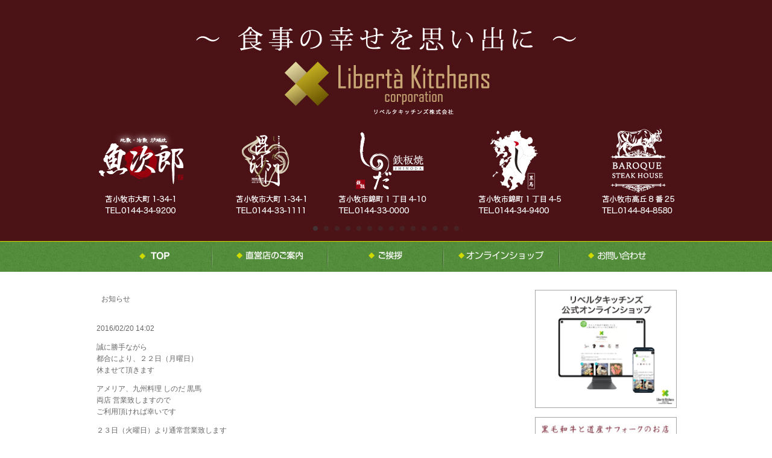

--- FILE ---
content_type: text/html; charset=UTF-8
request_url: https://liberta-kitchens.net/%E3%81%8A%E7%9F%A5%E3%82%89%E3%81%9B-6/
body_size: 12529
content:
<!DOCTYPE html>
<!--[if IE 8]><html class="ie8" lang="ja"><![endif]-->
<!--[if IE 9]><html class="ie9" lang="ja"><![endif]-->
<!--[if !(IE 6) | !(IE 7) | !(IE 8)  ]><!-->
<html dir="ltr" lang="ja">
<!--<![endif]-->

<head>
    <meta charset="UTF-8" />
    <meta http-equiv="X-UA-Compatible" content="IE=edge,chrome=1" />
    <meta http-equiv="Content-Type" content="text/html; charset=UTF-8" />
    <title>
        リベルタキッチンズ株式会社 | 苫小牧 『鉄板焼しのだ』、九州料理 しのだ『黒馬』、九州料理 『とり猿』、地魚・活魚・炉端焼『魚次郎』         &#8211; お知らせ    </title>
    <meta name="description"
        content="苫小牧 『鉄板焼しのだ』、九州料理 しのだ『黒馬』、黒毛和牛と道産サフォーク「毘沙門」、地魚・活魚・炉端焼『魚次郎』の経営、プロデュース、コンサルティングを行っているリベルタキッチンズのサイトです。">
    <meta name="keywords"
        content="苫小牧,飲食店,グルメ,食事,ご飯,ランチ,居酒屋,宴会,飲み放題,掘りごたつ,貸切,鉄板焼き,黒毛和牛,ステーキ ,九州料理,地鶏,モツ鍋,水炊き,地魚,活魚,炉端焼き,リベルタ,リベルタキッチンズ,鉄板焼しのだ,九州料理 しのだ黒馬 別邸,とり猿,魚次郎">
            <link rel="shortcut icon" href="https://liberta-kitchens.net/wp2021/wp-content/uploads/2015/12/fav.jpg" />
                <meta name="viewport" content="width=device-width,user-scalable=no, initial-scale=1, minimum-scale=1,maximum-scale=1" />

    <meta name='robots' content='max-image-preview:large' />
	<style>img:is([sizes="auto" i], [sizes^="auto," i]) { contain-intrinsic-size: 3000px 1500px }</style>
	<link rel='dns-prefetch' href='//ajax.googleapis.com' />
<link rel='dns-prefetch' href='//cdnjs.cloudflare.com' />
<script type="text/javascript">
/* <![CDATA[ */
window._wpemojiSettings = {"baseUrl":"https:\/\/s.w.org\/images\/core\/emoji\/16.0.1\/72x72\/","ext":".png","svgUrl":"https:\/\/s.w.org\/images\/core\/emoji\/16.0.1\/svg\/","svgExt":".svg","source":{"concatemoji":"https:\/\/liberta-kitchens.net\/wp2021\/wp-includes\/js\/wp-emoji-release.min.js?ver=6.8.3"}};
/*! This file is auto-generated */
!function(s,n){var o,i,e;function c(e){try{var t={supportTests:e,timestamp:(new Date).valueOf()};sessionStorage.setItem(o,JSON.stringify(t))}catch(e){}}function p(e,t,n){e.clearRect(0,0,e.canvas.width,e.canvas.height),e.fillText(t,0,0);var t=new Uint32Array(e.getImageData(0,0,e.canvas.width,e.canvas.height).data),a=(e.clearRect(0,0,e.canvas.width,e.canvas.height),e.fillText(n,0,0),new Uint32Array(e.getImageData(0,0,e.canvas.width,e.canvas.height).data));return t.every(function(e,t){return e===a[t]})}function u(e,t){e.clearRect(0,0,e.canvas.width,e.canvas.height),e.fillText(t,0,0);for(var n=e.getImageData(16,16,1,1),a=0;a<n.data.length;a++)if(0!==n.data[a])return!1;return!0}function f(e,t,n,a){switch(t){case"flag":return n(e,"\ud83c\udff3\ufe0f\u200d\u26a7\ufe0f","\ud83c\udff3\ufe0f\u200b\u26a7\ufe0f")?!1:!n(e,"\ud83c\udde8\ud83c\uddf6","\ud83c\udde8\u200b\ud83c\uddf6")&&!n(e,"\ud83c\udff4\udb40\udc67\udb40\udc62\udb40\udc65\udb40\udc6e\udb40\udc67\udb40\udc7f","\ud83c\udff4\u200b\udb40\udc67\u200b\udb40\udc62\u200b\udb40\udc65\u200b\udb40\udc6e\u200b\udb40\udc67\u200b\udb40\udc7f");case"emoji":return!a(e,"\ud83e\udedf")}return!1}function g(e,t,n,a){var r="undefined"!=typeof WorkerGlobalScope&&self instanceof WorkerGlobalScope?new OffscreenCanvas(300,150):s.createElement("canvas"),o=r.getContext("2d",{willReadFrequently:!0}),i=(o.textBaseline="top",o.font="600 32px Arial",{});return e.forEach(function(e){i[e]=t(o,e,n,a)}),i}function t(e){var t=s.createElement("script");t.src=e,t.defer=!0,s.head.appendChild(t)}"undefined"!=typeof Promise&&(o="wpEmojiSettingsSupports",i=["flag","emoji"],n.supports={everything:!0,everythingExceptFlag:!0},e=new Promise(function(e){s.addEventListener("DOMContentLoaded",e,{once:!0})}),new Promise(function(t){var n=function(){try{var e=JSON.parse(sessionStorage.getItem(o));if("object"==typeof e&&"number"==typeof e.timestamp&&(new Date).valueOf()<e.timestamp+604800&&"object"==typeof e.supportTests)return e.supportTests}catch(e){}return null}();if(!n){if("undefined"!=typeof Worker&&"undefined"!=typeof OffscreenCanvas&&"undefined"!=typeof URL&&URL.createObjectURL&&"undefined"!=typeof Blob)try{var e="postMessage("+g.toString()+"("+[JSON.stringify(i),f.toString(),p.toString(),u.toString()].join(",")+"));",a=new Blob([e],{type:"text/javascript"}),r=new Worker(URL.createObjectURL(a),{name:"wpTestEmojiSupports"});return void(r.onmessage=function(e){c(n=e.data),r.terminate(),t(n)})}catch(e){}c(n=g(i,f,p,u))}t(n)}).then(function(e){for(var t in e)n.supports[t]=e[t],n.supports.everything=n.supports.everything&&n.supports[t],"flag"!==t&&(n.supports.everythingExceptFlag=n.supports.everythingExceptFlag&&n.supports[t]);n.supports.everythingExceptFlag=n.supports.everythingExceptFlag&&!n.supports.flag,n.DOMReady=!1,n.readyCallback=function(){n.DOMReady=!0}}).then(function(){return e}).then(function(){var e;n.supports.everything||(n.readyCallback(),(e=n.source||{}).concatemoji?t(e.concatemoji):e.wpemoji&&e.twemoji&&(t(e.twemoji),t(e.wpemoji)))}))}((window,document),window._wpemojiSettings);
/* ]]> */
</script>
	<style type="text/css">
	.wp-pagenavi{float:left !important; }
	</style>
  <link rel='stylesheet' id='sbi_styles-css' href='https://liberta-kitchens.net/wp2021/wp-content/plugins/instagram-feed/css/sbi-styles.min.css?ver=6.10.0' type='text/css' media='all' />
<style id='wp-emoji-styles-inline-css' type='text/css'>

	img.wp-smiley, img.emoji {
		display: inline !important;
		border: none !important;
		box-shadow: none !important;
		height: 1em !important;
		width: 1em !important;
		margin: 0 0.07em !important;
		vertical-align: -0.1em !important;
		background: none !important;
		padding: 0 !important;
	}
</style>
<link rel='stylesheet' id='wp-block-library-css' href='https://liberta-kitchens.net/wp2021/wp-includes/css/dist/block-library/style.min.css?ver=6.8.3' type='text/css' media='all' />
<style id='classic-theme-styles-inline-css' type='text/css'>
/*! This file is auto-generated */
.wp-block-button__link{color:#fff;background-color:#32373c;border-radius:9999px;box-shadow:none;text-decoration:none;padding:calc(.667em + 2px) calc(1.333em + 2px);font-size:1.125em}.wp-block-file__button{background:#32373c;color:#fff;text-decoration:none}
</style>
<style id='global-styles-inline-css' type='text/css'>
:root{--wp--preset--aspect-ratio--square: 1;--wp--preset--aspect-ratio--4-3: 4/3;--wp--preset--aspect-ratio--3-4: 3/4;--wp--preset--aspect-ratio--3-2: 3/2;--wp--preset--aspect-ratio--2-3: 2/3;--wp--preset--aspect-ratio--16-9: 16/9;--wp--preset--aspect-ratio--9-16: 9/16;--wp--preset--color--black: #000000;--wp--preset--color--cyan-bluish-gray: #abb8c3;--wp--preset--color--white: #ffffff;--wp--preset--color--pale-pink: #f78da7;--wp--preset--color--vivid-red: #cf2e2e;--wp--preset--color--luminous-vivid-orange: #ff6900;--wp--preset--color--luminous-vivid-amber: #fcb900;--wp--preset--color--light-green-cyan: #7bdcb5;--wp--preset--color--vivid-green-cyan: #00d084;--wp--preset--color--pale-cyan-blue: #8ed1fc;--wp--preset--color--vivid-cyan-blue: #0693e3;--wp--preset--color--vivid-purple: #9b51e0;--wp--preset--gradient--vivid-cyan-blue-to-vivid-purple: linear-gradient(135deg,rgba(6,147,227,1) 0%,rgb(155,81,224) 100%);--wp--preset--gradient--light-green-cyan-to-vivid-green-cyan: linear-gradient(135deg,rgb(122,220,180) 0%,rgb(0,208,130) 100%);--wp--preset--gradient--luminous-vivid-amber-to-luminous-vivid-orange: linear-gradient(135deg,rgba(252,185,0,1) 0%,rgba(255,105,0,1) 100%);--wp--preset--gradient--luminous-vivid-orange-to-vivid-red: linear-gradient(135deg,rgba(255,105,0,1) 0%,rgb(207,46,46) 100%);--wp--preset--gradient--very-light-gray-to-cyan-bluish-gray: linear-gradient(135deg,rgb(238,238,238) 0%,rgb(169,184,195) 100%);--wp--preset--gradient--cool-to-warm-spectrum: linear-gradient(135deg,rgb(74,234,220) 0%,rgb(151,120,209) 20%,rgb(207,42,186) 40%,rgb(238,44,130) 60%,rgb(251,105,98) 80%,rgb(254,248,76) 100%);--wp--preset--gradient--blush-light-purple: linear-gradient(135deg,rgb(255,206,236) 0%,rgb(152,150,240) 100%);--wp--preset--gradient--blush-bordeaux: linear-gradient(135deg,rgb(254,205,165) 0%,rgb(254,45,45) 50%,rgb(107,0,62) 100%);--wp--preset--gradient--luminous-dusk: linear-gradient(135deg,rgb(255,203,112) 0%,rgb(199,81,192) 50%,rgb(65,88,208) 100%);--wp--preset--gradient--pale-ocean: linear-gradient(135deg,rgb(255,245,203) 0%,rgb(182,227,212) 50%,rgb(51,167,181) 100%);--wp--preset--gradient--electric-grass: linear-gradient(135deg,rgb(202,248,128) 0%,rgb(113,206,126) 100%);--wp--preset--gradient--midnight: linear-gradient(135deg,rgb(2,3,129) 0%,rgb(40,116,252) 100%);--wp--preset--font-size--small: 13px;--wp--preset--font-size--medium: 20px;--wp--preset--font-size--large: 36px;--wp--preset--font-size--x-large: 42px;--wp--preset--spacing--20: 0.44rem;--wp--preset--spacing--30: 0.67rem;--wp--preset--spacing--40: 1rem;--wp--preset--spacing--50: 1.5rem;--wp--preset--spacing--60: 2.25rem;--wp--preset--spacing--70: 3.38rem;--wp--preset--spacing--80: 5.06rem;--wp--preset--shadow--natural: 6px 6px 9px rgba(0, 0, 0, 0.2);--wp--preset--shadow--deep: 12px 12px 50px rgba(0, 0, 0, 0.4);--wp--preset--shadow--sharp: 6px 6px 0px rgba(0, 0, 0, 0.2);--wp--preset--shadow--outlined: 6px 6px 0px -3px rgba(255, 255, 255, 1), 6px 6px rgba(0, 0, 0, 1);--wp--preset--shadow--crisp: 6px 6px 0px rgba(0, 0, 0, 1);}:where(.is-layout-flex){gap: 0.5em;}:where(.is-layout-grid){gap: 0.5em;}body .is-layout-flex{display: flex;}.is-layout-flex{flex-wrap: wrap;align-items: center;}.is-layout-flex > :is(*, div){margin: 0;}body .is-layout-grid{display: grid;}.is-layout-grid > :is(*, div){margin: 0;}:where(.wp-block-columns.is-layout-flex){gap: 2em;}:where(.wp-block-columns.is-layout-grid){gap: 2em;}:where(.wp-block-post-template.is-layout-flex){gap: 1.25em;}:where(.wp-block-post-template.is-layout-grid){gap: 1.25em;}.has-black-color{color: var(--wp--preset--color--black) !important;}.has-cyan-bluish-gray-color{color: var(--wp--preset--color--cyan-bluish-gray) !important;}.has-white-color{color: var(--wp--preset--color--white) !important;}.has-pale-pink-color{color: var(--wp--preset--color--pale-pink) !important;}.has-vivid-red-color{color: var(--wp--preset--color--vivid-red) !important;}.has-luminous-vivid-orange-color{color: var(--wp--preset--color--luminous-vivid-orange) !important;}.has-luminous-vivid-amber-color{color: var(--wp--preset--color--luminous-vivid-amber) !important;}.has-light-green-cyan-color{color: var(--wp--preset--color--light-green-cyan) !important;}.has-vivid-green-cyan-color{color: var(--wp--preset--color--vivid-green-cyan) !important;}.has-pale-cyan-blue-color{color: var(--wp--preset--color--pale-cyan-blue) !important;}.has-vivid-cyan-blue-color{color: var(--wp--preset--color--vivid-cyan-blue) !important;}.has-vivid-purple-color{color: var(--wp--preset--color--vivid-purple) !important;}.has-black-background-color{background-color: var(--wp--preset--color--black) !important;}.has-cyan-bluish-gray-background-color{background-color: var(--wp--preset--color--cyan-bluish-gray) !important;}.has-white-background-color{background-color: var(--wp--preset--color--white) !important;}.has-pale-pink-background-color{background-color: var(--wp--preset--color--pale-pink) !important;}.has-vivid-red-background-color{background-color: var(--wp--preset--color--vivid-red) !important;}.has-luminous-vivid-orange-background-color{background-color: var(--wp--preset--color--luminous-vivid-orange) !important;}.has-luminous-vivid-amber-background-color{background-color: var(--wp--preset--color--luminous-vivid-amber) !important;}.has-light-green-cyan-background-color{background-color: var(--wp--preset--color--light-green-cyan) !important;}.has-vivid-green-cyan-background-color{background-color: var(--wp--preset--color--vivid-green-cyan) !important;}.has-pale-cyan-blue-background-color{background-color: var(--wp--preset--color--pale-cyan-blue) !important;}.has-vivid-cyan-blue-background-color{background-color: var(--wp--preset--color--vivid-cyan-blue) !important;}.has-vivid-purple-background-color{background-color: var(--wp--preset--color--vivid-purple) !important;}.has-black-border-color{border-color: var(--wp--preset--color--black) !important;}.has-cyan-bluish-gray-border-color{border-color: var(--wp--preset--color--cyan-bluish-gray) !important;}.has-white-border-color{border-color: var(--wp--preset--color--white) !important;}.has-pale-pink-border-color{border-color: var(--wp--preset--color--pale-pink) !important;}.has-vivid-red-border-color{border-color: var(--wp--preset--color--vivid-red) !important;}.has-luminous-vivid-orange-border-color{border-color: var(--wp--preset--color--luminous-vivid-orange) !important;}.has-luminous-vivid-amber-border-color{border-color: var(--wp--preset--color--luminous-vivid-amber) !important;}.has-light-green-cyan-border-color{border-color: var(--wp--preset--color--light-green-cyan) !important;}.has-vivid-green-cyan-border-color{border-color: var(--wp--preset--color--vivid-green-cyan) !important;}.has-pale-cyan-blue-border-color{border-color: var(--wp--preset--color--pale-cyan-blue) !important;}.has-vivid-cyan-blue-border-color{border-color: var(--wp--preset--color--vivid-cyan-blue) !important;}.has-vivid-purple-border-color{border-color: var(--wp--preset--color--vivid-purple) !important;}.has-vivid-cyan-blue-to-vivid-purple-gradient-background{background: var(--wp--preset--gradient--vivid-cyan-blue-to-vivid-purple) !important;}.has-light-green-cyan-to-vivid-green-cyan-gradient-background{background: var(--wp--preset--gradient--light-green-cyan-to-vivid-green-cyan) !important;}.has-luminous-vivid-amber-to-luminous-vivid-orange-gradient-background{background: var(--wp--preset--gradient--luminous-vivid-amber-to-luminous-vivid-orange) !important;}.has-luminous-vivid-orange-to-vivid-red-gradient-background{background: var(--wp--preset--gradient--luminous-vivid-orange-to-vivid-red) !important;}.has-very-light-gray-to-cyan-bluish-gray-gradient-background{background: var(--wp--preset--gradient--very-light-gray-to-cyan-bluish-gray) !important;}.has-cool-to-warm-spectrum-gradient-background{background: var(--wp--preset--gradient--cool-to-warm-spectrum) !important;}.has-blush-light-purple-gradient-background{background: var(--wp--preset--gradient--blush-light-purple) !important;}.has-blush-bordeaux-gradient-background{background: var(--wp--preset--gradient--blush-bordeaux) !important;}.has-luminous-dusk-gradient-background{background: var(--wp--preset--gradient--luminous-dusk) !important;}.has-pale-ocean-gradient-background{background: var(--wp--preset--gradient--pale-ocean) !important;}.has-electric-grass-gradient-background{background: var(--wp--preset--gradient--electric-grass) !important;}.has-midnight-gradient-background{background: var(--wp--preset--gradient--midnight) !important;}.has-small-font-size{font-size: var(--wp--preset--font-size--small) !important;}.has-medium-font-size{font-size: var(--wp--preset--font-size--medium) !important;}.has-large-font-size{font-size: var(--wp--preset--font-size--large) !important;}.has-x-large-font-size{font-size: var(--wp--preset--font-size--x-large) !important;}
:where(.wp-block-post-template.is-layout-flex){gap: 1.25em;}:where(.wp-block-post-template.is-layout-grid){gap: 1.25em;}
:where(.wp-block-columns.is-layout-flex){gap: 2em;}:where(.wp-block-columns.is-layout-grid){gap: 2em;}
:root :where(.wp-block-pullquote){font-size: 1.5em;line-height: 1.6;}
</style>
<link rel='stylesheet' id='contact-form-7-css' href='https://liberta-kitchens.net/wp2021/wp-content/plugins/contact-form-7/includes/css/styles.css?ver=6.1.4' type='text/css' media='all' />
<link rel='stylesheet' id='buttons-ui-css' href='https://liberta-kitchens.net/wp2021/wp-content/plugins/i_connect/theme-options/css/buttons.css?ver=6.8.3' type='text/css' media='all' />
<link rel='stylesheet' id='responsive-lightbox-swipebox-css' href='https://liberta-kitchens.net/wp2021/wp-content/plugins/responsive-lightbox/assets/swipebox/swipebox.min.css?ver=1.5.2' type='text/css' media='all' />
<link rel='stylesheet' id='liberta-style-css' href='https://liberta-kitchens.net/wp2021/wp-content/themes/liverta/style.css?ver=6.8.3' type='text/css' media='all' />
<link rel='stylesheet' id='gumby-css' href='https://liberta-kitchens.net/wp2021/wp-content/themes/liverta/gumby.css?ver=6.8.3' type='text/css' media='all' />
<link rel='stylesheet' id='desktop-css' href='https://liberta-kitchens.net/wp2021/wp-content/themes/liverta/desktop.css?ver=6.8.3' type='text/css' media='all' />
<link rel='stylesheet' id='smart-css' href='https://liberta-kitchens.net/wp2021/wp-content/themes/liverta/smart.css?ver=202004211' type='text/css' media='all' />
<link rel='stylesheet' id='flex_slider-css' href='https://liberta-kitchens.net/wp2021/wp-content/themes/liverta/lib/flexslider/css/flexslider.css?ver=6.8.3' type='text/css' media='all' />
<link rel='stylesheet' id='msl-main-css' href='https://liberta-kitchens.net/wp2021/wp-content/plugins/master-slider/public/assets/css/masterslider.main.css?ver=3.11.0' type='text/css' media='all' />
<link rel='stylesheet' id='msl-custom-css' href='https://liberta-kitchens.net/wp2021/wp-content/uploads/master-slider/custom.css?ver=3.7' type='text/css' media='all' />
<link rel='stylesheet' id='jquery-ui-smoothness-css' href='https://liberta-kitchens.net/wp2021/wp-content/plugins/contact-form-7/includes/js/jquery-ui/themes/smoothness/jquery-ui.min.css?ver=1.12.1' type='text/css' media='screen' />
<link rel='stylesheet' id='options-css' href='https://liberta-kitchens.net/wp2021/options.css?build=20260130&#038;ver=6.8.3' type='text/css' media='all' />
<link rel='stylesheet' id='wp-pagenavi-style-css' href='https://liberta-kitchens.net/wp2021/wp-content/plugins/wp-pagenavi-style/css/css3_yellow.css?ver=1.0' type='text/css' media='all' />
<script type="text/javascript" src="https://ajax.googleapis.com/ajax/libs/jquery/1.8.3/jquery.min.js?ver=6.8.3" id="jquery-js"></script>
<script type="text/javascript" src="https://cdnjs.cloudflare.com/ajax/libs/jquery-easing/1.3/jquery.easing.min.js?ver=6.8.3" id="easing-js"></script>
<script type="text/javascript" src="https://liberta-kitchens.net/wp2021/wp-content/themes/liverta/lib/flexslider/js/jquery.flexslider-min.js?ver=6.8.3" id="flexslider-js"></script>
<script type="text/javascript" src="https://liberta-kitchens.net/wp2021/wp-content/themes/liverta/js/jquery.tab.js?ver=6.8.3" id="tab-js"></script>
<script type="text/javascript" src="https://liberta-kitchens.net/wp2021/wp-content/themes/liverta/js/scripts.js?ver=6.8.3" id="scripts-js"></script>
<script type="text/javascript" src="https://liberta-kitchens.net/wp2021/wp-content/themes/liverta/js/FullWideSlider.js?ver=6.8.3" id="FullWideSlider-js"></script>
<link rel="https://api.w.org/" href="https://liberta-kitchens.net/wp-json/" /><link rel="alternate" title="JSON" type="application/json" href="https://liberta-kitchens.net/wp-json/wp/v2/posts/1037" /><link rel="canonical" href="https://liberta-kitchens.net/%e3%81%8a%e7%9f%a5%e3%82%89%e3%81%9b-6/" />
<link rel='shortlink' href='https://liberta-kitchens.net/?p=1037' />
<link rel="alternate" title="oEmbed (JSON)" type="application/json+oembed" href="https://liberta-kitchens.net/wp-json/oembed/1.0/embed?url=https%3A%2F%2Fliberta-kitchens.net%2F%25e3%2581%258a%25e7%259f%25a5%25e3%2582%2589%25e3%2581%259b-6%2F" />
<link rel="alternate" title="oEmbed (XML)" type="text/xml+oembed" href="https://liberta-kitchens.net/wp-json/oembed/1.0/embed?url=https%3A%2F%2Fliberta-kitchens.net%2F%25e3%2581%258a%25e7%259f%25a5%25e3%2582%2589%25e3%2581%259b-6%2F&#038;format=xml" />
<script>var ms_grabbing_curosr = 'https://liberta-kitchens.net/wp2021/wp-content/plugins/master-slider/public/assets/css/common/grabbing.cur', ms_grab_curosr = 'https://liberta-kitchens.net/wp2021/wp-content/plugins/master-slider/public/assets/css/common/grab.cur';</script>
<meta name="generator" content="MasterSlider 3.11.0 - Responsive Touch Image Slider | avt.li/msf" />
	<style type="text/css">
	 .wp-pagenavi
	{
		font-size:12px !important;
	}
	</style>
	<style>.simplemap img{max-width:none !important;padding:0 !important;margin:0 !important;}.staticmap,.staticmap img{max-width:100% !important;height:auto !important;}.simplemap .simplemap-content{display:none;}</style>
<script>var google_map_api_key = "AIzaSyAxv-Lw47DSsd2uzz8pO24wlPovY4lZY8E";</script>

    <!--[if lt IE 9]>
<script src="https://liberta-kitchens.net/wp2021/wp-content/themes/liverta/js/html5shiv.js"></script>
<script src="https://liberta-kitchens.net/wp2021/wp-content/themes/liverta/js/respond.min.js"></script>
<script src="https://liberta-kitchens.net/wp2021/wp-content/themes/liverta/js/iefontfix.js"></script>
<script type="text/javascript">
jQuery(function() {
  jQuery('.top_widget,.side_widget,.page_frame,.ie_font_fix').ieGradient();
});
</script>
<![endif]-->

</head>

<body class="wp-singular post-template-default single single-post postid-1037 single-format-standard wp-theme-liverta _masterslider _ms_version_3.11.0" id="page_liberta">
    <div id="fb-root"></div>
    <script>
        (function (d, s, id) {
            var js, fjs = d.getElementsByTagName(s)[0];
            if (d.getElementById(id)) return;
            js = d.createElement(s);
            js.id = id;
            js.src = "//connect.facebook.net/ja_JP/sdk.js#xfbml=1&version=v2.0";
            fjs.parentNode.insertBefore(js, fjs);
        }(document, 'script', 'facebook-jssdk'));
    </script>
    <!-- start header -->
    <header>
        <div id="header_inc">
                        <div id="header_section" class="clearfix smart_hide">
                <span class="shop_name">
                    リベルタキッチンズ株式会社 | 苫小牧 『鉄板焼しのだ』、九州料理 しのだ『黒馬』、九州料理 『とり猿』、地魚・活魚・炉端焼『魚次郎』                </span>



            </div>
        </div>

        <div class="smart_only">
            <div class="smart_head">リベルタキッチンズ</div>
            <div class="button-toggle">☰</div>
            <div class="menu">
                <div class="menu-drawer_menu-container"><ul id="primary-menu" class=""><li id="menu-item-3928" class="submenu_icon_liberta menu-item menu-item-type-custom menu-item-object-custom menu-item-home"><a href="https://liberta-kitchens.net/"><span class="menu_title">リベルタキッチンズHOME</span></a></li>
<li id="menu-item-3929" class="submenu_icon_liberta menu-item menu-item-type-custom menu-item-object-custom"><a href="#liberta_news"><span class="menu_title">インフォメーション</span></a></li>
<li id="menu-item-3930" class="submenu_icon_liberta menu-item menu-item-type-custom menu-item-object-custom"><a href="#liberta_recommend"><span class="menu_title">本日のおすすめメニュー</span></a></li>
<li id="menu-item-3931" class="submenu_icon_liberta menu-item menu-item-type-post_type menu-item-object-page"><a href="https://liberta-kitchens.net/shop/"><span class="menu_title">直営店のご案内</span></a></li>
<li id="menu-item-3932" class="submenu_icon_liberta menu-item menu-item-type-post_type menu-item-object-page"><a href="https://liberta-kitchens.net/recruit/"><span class="menu_title">求人情報</span></a></li>
<li id="menu-item-3933" class="submenu_icon_liberta menu-item menu-item-type-post_type menu-item-object-page"><a href="https://liberta-kitchens.net/link/"><span class="menu_title">リンク</span></a></li>
<li id="menu-item-3934" class="submenu_icon_liberta menu-item menu-item-type-post_type menu-item-object-page"><a href="https://liberta-kitchens.net/contact/"><span class="menu_title">お問い合わせ</span></a></li>
<li id="menu-item-3935" class="submenu_icon_liberta menu-item menu-item-type-custom menu-item-object-custom"><a target="_blank" href="https://liberta-kitchens.stores.jp/"><span class="menu_title">オンラインショップ</span></a></li>
<li id="menu-item-3936" class="submenu_icon_shinoda menu-item menu-item-type-post_type menu-item-object-page"><a href="https://liberta-kitchens.net/shinoda/"><span class="menu_title">鉄板焼しのだ</span></a></li>
<li id="menu-item-3938" class="submenu_icon_kurouma menu-item menu-item-type-post_type menu-item-object-page"><a href="https://liberta-kitchens.net/kurouma/"><span class="menu_title">黒馬</span></a></li>
<li id="menu-item-3939" class="submenu_icon_uojirou menu-item menu-item-type-post_type menu-item-object-page"><a href="https://liberta-kitchens.net/uojirou/"><span class="menu_title">魚次郎</span></a></li>
<li id="menu-item-3937" class="submenu_icon_bishamon menu-item menu-item-type-post_type menu-item-object-page"><a href="https://liberta-kitchens.net/bishamon/"><span class="menu_title">毘沙門</span></a></li>
<li id="menu-item-3940" class="submenu_icon_baroque menu-item menu-item-type-custom menu-item-object-custom"><a href="#"><span class="menu_title">バロックステーキハウス</span></a></li>
</ul></div>            </div>
        </div>
        <!--Slider -->
                    <div class="wideslider">
                <ul>
                    
                            <li>
                                
                                    <img src="https://liberta-kitchens.net/wp2021/wp-content/uploads/2021/04/slider_liberta1920400-04.jpg" alt="リベルタキッチンズ">




                                                                </li>


                            
                            <li>
                                                                    <a href="https://liberta-kitchens.net/baroque/" title="バロックステーキハウス　GRAND OPEN!!">
                                    
                                    <img src="https://liberta-kitchens.net/wp2021/wp-content/uploads/2025/06/slider_liberta1920400_アートボード-1-1.jpg" alt="バロックステーキハウス　GRAND OPEN!!">




                                                                        </a>
                                                            </li>


                            
                            <li>
                                                                    <a href="https://liberta-kitchens.net/baroque/menu/#menu-3" title="バロックステーキハウス　ランチタイム">
                                    
                                    <img src="https://liberta-kitchens.net/wp2021/wp-content/uploads/2025/06/slider__stores_1920400_lunch.jpg" alt="バロックステーキハウス　ランチタイム">




                                                                        </a>
                                                            </li>


                            
                            <li>
                                                                    <a href="https://liberta-kitchens.net/baroque/menu/#menu-4" title="バロックステーキハウス　コース">
                                    
                                    <img src="https://liberta-kitchens.net/wp2021/wp-content/uploads/2025/06/slider_liberta1920400_course.jpg" alt="バロックステーキハウス　コース">




                                                                        </a>
                                                            </li>


                            
                            <li>
                                                                    <a href="https://liberta-kitchens.stores.jp/" title="オンラインショップNEW OPEN!!">
                                    
                                    <img src="https://liberta-kitchens.net/wp2021/wp-content/uploads/2022/04/slider__stores_1920400.jpg" alt="オンラインショップNEW OPEN!!">




                                                                        </a>
                                                            </li>


                            
                            <li>
                                                                    <a href="https://liberta-kitchens.net/bishamon/menu/" title="毘沙門宴会コース">
                                    
                                    <img src="https://liberta-kitchens.net/wp2021/wp-content/uploads/2023/09/slider20251114.jpg" alt="毘沙門宴会コース">




                                                                        </a>
                                                            </li>


                            
                            <li>
                                                                    <a href="https://liberta-kitchens.stores.jp/" title="魚次郎名物！貝風呂は自慢の逸品！！">
                                    
                                    <img src="https://liberta-kitchens.net/wp2021/wp-content/uploads/2022/10/slider1920400_2確定.jpg" alt="魚次郎名物！貝風呂は自慢の逸品！！">




                                                                        </a>
                                                            </li>


                            
                            <li>
                                
                                    <img src="https://liberta-kitchens.net/wp2021/wp-content/uploads/2021/09/slider_bishamon.jpg" alt="毘沙門">




                                                                </li>


                            
                            <li>
                                                                    <a href="https://liberta-kitchens.net/shinoda/" title="しのだ">
                                    
                                    <img src="https://liberta-kitchens.net/wp2021/wp-content/uploads/2021/04/l02.jpg" alt="しのだ">




                                                                        </a>
                                                            </li>


                            
                            <li>
                                                                    <a href="https://liberta-kitchens.net/shinoda/" title="しのだ特製手造り膳お弁当">
                                    
                                    <img src="https://liberta-kitchens.net/wp2021/wp-content/uploads/2021/04/06-1.jpg" alt="しのだ特製手造り膳お弁当">




                                                                        </a>
                                                            </li>


                            
                            <li>
                                                                    <a href="https://liberta-kitchens.net/shinoda/" title="しのだ　こだわりの銘酒">
                                    
                                    <img src="https://liberta-kitchens.net/wp2021/wp-content/uploads/2021/04/slider_shinoda04.jpg" alt="しのだ　こだわりの銘酒">




                                                                        </a>
                                                            </li>


                            
                            <li>
                                                                    <a href="https://liberta-kitchens.net/kurouma/" title="黒馬">
                                    
                                    <img src="https://liberta-kitchens.net/wp2021/wp-content/uploads/2021/04/08.jpg" alt="黒馬">




                                                                        </a>
                                                            </li>


                            
                            <li>
                                                                    <a href="https://liberta-kitchens.net/uojirou/" title="魚次郎">
                                    
                                    <img src="https://liberta-kitchens.net/wp2021/wp-content/uploads/2021/04/10.jpg" alt="魚次郎">




                                                                        </a>
                                                            </li>


                            
                            <li>
                                                                    <a href="https://liberta-kitchens.net/uojirou/menu/#tab7" title="魚次郎の宴">
                                    
                                    <img src="https://liberta-kitchens.net/wp2021/wp-content/uploads/2021/04/slider_utage-1.jpg" alt="魚次郎の宴">




                                                                        </a>
                                                            </li>


                            
                </ul>

            </div>
                <!--//Slider -->


        




        <!--menu -->
        <div class="smart_hide">
            <div id="head_menu">
                <nav id="menu">
                    <ul id="menu-liberta_menu" class="nav"><li id="menu-item-39" class="menu-item menu-item-type-custom menu-item-object-custom menu-item-home has-image"><a href="https://liberta-kitchens.net/"><span class="menu_title"><img width="50" height="13" src="https://liberta-kitchens.net/wp2021/wp-content/uploads/2022/04/menu_liverta_top.png" class="attachment-full size-full wp-post-image" alt="TOP" title="TOP" decoding="async" /></span></a></li>
<li id="menu-item-44" class="menu-item menu-item-type-post_type menu-item-object-page has-image"><a href="https://liberta-kitchens.net/shop/"><span class="menu_title"><img width="110" height="14" src="https://liberta-kitchens.net/wp2021/wp-content/uploads/2022/04/menu_liverta_chokueiten.png" class="attachment-full size-full wp-post-image" alt="直営店のご案内" title="直営店のご案内" decoding="async" /></span></a></li>
<li id="menu-item-42" class="menu-item menu-item-type-post_type menu-item-object-page has-image"><a href="https://liberta-kitchens.net/company/"><span class="menu_title"><img width="56" height="14" src="https://liberta-kitchens.net/wp2021/wp-content/uploads/2022/04/menu_liverta_isatsu.png" class="attachment-full size-full wp-post-image" alt="ご挨拶" title="ご挨拶" decoding="async" /></span></a></li>
<li id="menu-item-3197" class="menu-item menu-item-type-custom menu-item-object-custom has-image"><a target="_blank" href="https://liberta-kitchens.stores.jp/"><span class="menu_title"><img width="142" height="15" src="https://liberta-kitchens.net/wp2021/wp-content/uploads/2022/04/menu_liverta_os-1-2.png" class="attachment-full size-full wp-post-image" alt="オンラインショップ" title="オンラインショップ" decoding="async" /></span></a></li>
<li id="menu-item-3184" class="menu-item menu-item-type-post_type menu-item-object-page has-image"><a href="https://liberta-kitchens.net/contact/"><span class="menu_title"><img width="96" height="14" src="https://liberta-kitchens.net/wp2021/wp-content/uploads/2022/04/menu_liverta_contact.png" class="attachment-full size-full wp-post-image" alt="お問い合わせ" title="お問い合わせ" decoding="async" /></span></a></li>
</ul>                </nav>
            </div>
        </div>





        <!-- <div class="smart_only" style="margin:10px 0;">
        <a href="https://liberta-kitchens.net/wp2021/wp-content/uploads/2021/10/2021odoble.jpg" rel="lightbox">
  <img src="https://liberta-kitchens.net/wp2021/wp-content/uploads/2021/10/2021odoble_thumb-1.jpg" alt="令和3年 年末年始オードブルご予約受付中" /></a>
  
  </div> -->


        <div class="smart_logo smart_only">
                    </div>


        <div id="select_menu" class="smart_only tablet_hide" style="margin-top:10px;">
            <div class="field">
                <div class="picker btn green ">
                    <div class="menu-ameria_menu-container"><select onchange="if (this.selectedIndex > 0) location.href=this[this.selectedIndex].value;"><option disabled>メニュー</option><option value="https://liberta-kitchens.net/uojirou/">TOP</option><option value="https://liberta-kitchens.net/uojirou/info/">インフォメーション</option><option value="https://liberta-kitchens.net/uojirou/menu/">メニュー</option><option value="https://liberta-kitchens.net/uojirou/access/">アクセス</option><option value="https://liberta-kitchens.net/uojirou/recruit/">求人</option><option value="https://liberta-kitchens.net/uojirou/company/">ご挨拶</option><option value="https://liberta-kitchens.net/contact/">お問い合わせ</option></select></div>                </div>
            </div>
        </div>
        <!--//menu -->

    </header>

    <!-- end header -->
    <div id="wrapper_all" class="container">
        <div id="wrap_bg"></div>
        <div id="wrapper">
                        <!-- start wrapper -->

                                    <div class="twelve two_col_right">

                <!-- start maincontent -->
                <div id="main_content" class="row">
                                        <div class="nine columns"><div id="single" class="page_frame">
<h3 class="page_title main_color"><span class="title_name">お知らせ</span></h3>




<div class="page_content">
<dl class="news_wrap">

<dd>
<p>2016/02/20 14:02</p>
<div class="news_content"><p>誠に勝手ながら<br />
都合により、２２日（月曜日）<br />
休ませて頂きます</p>
<p>アメリア、九州料理 しのだ 黒馬<br />
両店 営業致しますので<br />
ご利用頂ければ幸いです</p>
<p>２３日（火曜日）より通常営業致します</p>
</div>
</dd>
</dl>
<div id="single_navi" class="btn green  clearfix">
<a href="https://liberta-kitchens.net/%e6%96%b0%e5%85%a5%e8%8d%b7/" rel="prev"><i class="icon-left-open"></i>前へ</a> <a href="https://liberta-kitchens.net/%e5%85%a5%e8%8d%b7%e3%80%9c%e2%80%bc%ef%b8%8e/" rel="next">次へ<i class="icon-right-open"></i></a></div>
</div>
</div>
</div>

<div id="sidebar" class="three columns smart_hide tablet_hide">






<!-- BANNER -->
<div id="bnr_area720100">




<div><a href="https://liberta-kitchens.stores.jp/">

<img src="https://liberta-kitchens.net/wp2021/wp-content/uploads/2022/04/240200.png" alt="オンラインショップNEW OPEN!!" />

</a></div>



<div><a href="https://liberta-kitchens.net/bishamon/">

<img src="https://liberta-kitchens.net/wp2021/wp-content/uploads/2021/09/0000.jpg" alt="毘沙門" />

</a></div>



<div><a href="https://liberta-kitchens.net/bishamon/">

<img src="https://liberta-kitchens.net/wp2021/wp-content/uploads/2021/09/bnr_bishamon_smart2.jpg" alt="毘沙門" />

</a></div>



<div><a href="http://liberta-kitchens.net/shinoda/menu/#tab4">

<img src="https://liberta-kitchens.net/wp2021/wp-content/uploads/2021/04/06-3.jpg" alt="しのだ　コースプラン" />

</a></div>



<div><a href="http://liberta-kitchens.net/kurouma/menu/#tab1">

<img src="https://liberta-kitchens.net/wp2021/wp-content/uploads/2021/04/07-4.jpg" alt="黒馬　極めの地鶏" />

</a></div>



<div><a href="http://liberta-kitchens.net/kurouma/menu/#tab1-2">

<img src="https://liberta-kitchens.net/wp2021/wp-content/uploads/2021/04/08-3.jpg" alt="黒馬　博多もつ鍋" />

</a></div>



<div><a href="http://liberta-kitchens.net/kurouma/menu/#tab1-3">

<img src="https://liberta-kitchens.net/wp2021/wp-content/uploads/2021/04/10-2.jpg" alt="黒馬　九州浪漫メニュー" />

</a></div>



<div><a href="http://liberta-kitchens.net/kurouma/menu/#tab4">

<img src="https://liberta-kitchens.net/wp2021/wp-content/uploads/2021/04/09-3.jpg" alt="黒馬の宴" />

</a></div>



<div><a href="http://liberta-kitchens.net/uojirou/">

<img src="https://liberta-kitchens.net/wp2021/wp-content/uploads/2021/04/02-2.jpg" alt="魚次郎" />

</a></div>



<div><a href="http://liberta-kitchens.net/uojirou/menu/#tab7">

<img src="https://liberta-kitchens.net/wp2021/wp-content/uploads/2021/04/03-3.jpg" alt="魚次郎の宴コースメニュー" />

</a></div>



</div>
<!-- //BANNER -->
<!-- 
<div class="side_fb_widget"><div class="fb-like-box" data-href="https://www.facebook.com/teppanyakishinoda" data-width="240" data-height="400" data-colorscheme="light" data-show-faces="true" data-header="true" data-stream="true" data-show-border="false"></div></div>
<div class="side_fb_widget"><div class="fb-like-box" data-href="https://www.facebook.com/shinoda.kurouma" data-width="240" data-height="400" data-colorscheme="light" data-show-faces="true" data-header="true" data-stream="true" data-show-border="false"></div></div>
<div class="side_fb_widget"></div>
<div class="side_fb_widget"><div class="fb-like-box" data-href="https://www.facebook.com/tomakomai.uojiro/" data-width="240" data-height="400" data-colorscheme="light" data-show-faces="true" data-header="true" data-stream="true" data-show-border="false"></div></div>
<div class="side_fb_widget"></div> -->


<div id="sb_instagram"  class="sbi sbi_mob_col_1 sbi_tab_col_2 sbi_col_3 sbi_disable_mobile" style="padding-bottom: 10px; width: 100%;"	 data-feedid="sbi_uojiro_tomakomai#20"  data-res="auto" data-cols="3" data-colsmobile="1" data-colstablet="2" data-num="20" data-nummobile="" data-item-padding="5"	 data-shortcode-atts="{&quot;user&quot;:&quot;uojiro_tomakomai&quot;}"  data-postid="1037" data-locatornonce="1718116942" data-imageaspectratio="1:1" data-sbi-flags="favorLocal">
	
	<div id="sbi_images"  style="gap: 10px;">
			</div>

	<div id="sbi_load" >

	
			<span class="sbi_follow_btn" >
			<a target="_blank"
				rel="nofollow noopener"  href="https://www.instagram.com/uojiro_tomakomai/">
				<svg class="svg-inline--fa fa-instagram fa-w-14" aria-hidden="true" data-fa-processed="" aria-label="Instagram" data-prefix="fab" data-icon="instagram" role="img" viewBox="0 0 448 512">
                    <path fill="currentColor" d="M224.1 141c-63.6 0-114.9 51.3-114.9 114.9s51.3 114.9 114.9 114.9S339 319.5 339 255.9 287.7 141 224.1 141zm0 189.6c-41.1 0-74.7-33.5-74.7-74.7s33.5-74.7 74.7-74.7 74.7 33.5 74.7 74.7-33.6 74.7-74.7 74.7zm146.4-194.3c0 14.9-12 26.8-26.8 26.8-14.9 0-26.8-12-26.8-26.8s12-26.8 26.8-26.8 26.8 12 26.8 26.8zm76.1 27.2c-1.7-35.9-9.9-67.7-36.2-93.9-26.2-26.2-58-34.4-93.9-36.2-37-2.1-147.9-2.1-184.9 0-35.8 1.7-67.6 9.9-93.9 36.1s-34.4 58-36.2 93.9c-2.1 37-2.1 147.9 0 184.9 1.7 35.9 9.9 67.7 36.2 93.9s58 34.4 93.9 36.2c37 2.1 147.9 2.1 184.9 0 35.9-1.7 67.7-9.9 93.9-36.2 26.2-26.2 34.4-58 36.2-93.9 2.1-37 2.1-147.8 0-184.8zM398.8 388c-7.8 19.6-22.9 34.7-42.6 42.6-29.5 11.7-99.5 9-132.1 9s-102.7 2.6-132.1-9c-19.6-7.8-34.7-22.9-42.6-42.6-11.7-29.5-9-99.5-9-132.1s-2.6-102.7 9-132.1c7.8-19.6 22.9-34.7 42.6-42.6 29.5-11.7 99.5-9 132.1-9s102.7-2.6 132.1 9c19.6 7.8 34.7 22.9 42.6 42.6 11.7 29.5 9 99.5 9 132.1s2.7 102.7-9 132.1z"></path>
                </svg>				<span>Instagram でフォロー</span>
			</a>
		</span>
	
</div>
		<span class="sbi_resized_image_data" data-feed-id="sbi_uojiro_tomakomai#20"
		  data-resized="[]">
	</span>
	</div>


<div id="sb_instagram"  class="sbi sbi_mob_col_1 sbi_tab_col_2 sbi_col_3 sbi_disable_mobile" style="padding-bottom: 10px; width: 100%;"	 data-feedid="sbi_sinoda_bisyamon_tomakomai#20"  data-res="auto" data-cols="3" data-colsmobile="1" data-colstablet="2" data-num="20" data-nummobile="" data-item-padding="5"	 data-shortcode-atts="{&quot;user&quot;:&quot;sinoda_bisyamon_tomakomai&quot;}"  data-postid="1037" data-locatornonce="abb01a9105" data-imageaspectratio="1:1" data-sbi-flags="favorLocal">
	
	<div id="sbi_images"  style="gap: 10px;">
			</div>

	<div id="sbi_load" >

	
			<span class="sbi_follow_btn" >
			<a target="_blank"
				rel="nofollow noopener"  href="https://www.instagram.com/sinoda_bisyamon_tomakomai/">
				<svg class="svg-inline--fa fa-instagram fa-w-14" aria-hidden="true" data-fa-processed="" aria-label="Instagram" data-prefix="fab" data-icon="instagram" role="img" viewBox="0 0 448 512">
                    <path fill="currentColor" d="M224.1 141c-63.6 0-114.9 51.3-114.9 114.9s51.3 114.9 114.9 114.9S339 319.5 339 255.9 287.7 141 224.1 141zm0 189.6c-41.1 0-74.7-33.5-74.7-74.7s33.5-74.7 74.7-74.7 74.7 33.5 74.7 74.7-33.6 74.7-74.7 74.7zm146.4-194.3c0 14.9-12 26.8-26.8 26.8-14.9 0-26.8-12-26.8-26.8s12-26.8 26.8-26.8 26.8 12 26.8 26.8zm76.1 27.2c-1.7-35.9-9.9-67.7-36.2-93.9-26.2-26.2-58-34.4-93.9-36.2-37-2.1-147.9-2.1-184.9 0-35.8 1.7-67.6 9.9-93.9 36.1s-34.4 58-36.2 93.9c-2.1 37-2.1 147.9 0 184.9 1.7 35.9 9.9 67.7 36.2 93.9s58 34.4 93.9 36.2c37 2.1 147.9 2.1 184.9 0 35.9-1.7 67.7-9.9 93.9-36.2 26.2-26.2 34.4-58 36.2-93.9 2.1-37 2.1-147.8 0-184.8zM398.8 388c-7.8 19.6-22.9 34.7-42.6 42.6-29.5 11.7-99.5 9-132.1 9s-102.7 2.6-132.1-9c-19.6-7.8-34.7-22.9-42.6-42.6-11.7-29.5-9-99.5-9-132.1s-2.6-102.7 9-132.1c7.8-19.6 22.9-34.7 42.6-42.6 29.5-11.7 99.5-9 132.1-9s102.7-2.6 132.1 9c19.6 7.8 34.7 22.9 42.6 42.6 11.7 29.5 9 99.5 9 132.1s2.7 102.7-9 132.1z"></path>
                </svg>				<span>Instagram でフォロー</span>
			</a>
		</span>
	
</div>
		<span class="sbi_resized_image_data" data-feed-id="sbi_sinoda_bisyamon_tomakomai#20"
		  data-resized="[]">
	</span>
	</div>



</div>
</div>
<!-- end main content -->
</div>
<!-- end wrapper -->
<div class="smart_only">

<div id="sb_instagram"  class="sbi sbi_mob_col_1 sbi_tab_col_2 sbi_col_3 sbi_disable_mobile" style="padding-bottom: 10px; width: 100%;"	 data-feedid="sbi_uojiro_tomakomai#20"  data-res="auto" data-cols="3" data-colsmobile="1" data-colstablet="2" data-num="20" data-nummobile="" data-item-padding="5"	 data-shortcode-atts="{&quot;user&quot;:&quot;uojiro_tomakomai&quot;}"  data-postid="1037" data-locatornonce="1718116942" data-imageaspectratio="1:1" data-sbi-flags="favorLocal">
	
	<div id="sbi_images"  style="gap: 10px;">
			</div>

	<div id="sbi_load" >

	
			<span class="sbi_follow_btn" >
			<a target="_blank"
				rel="nofollow noopener"  href="https://www.instagram.com/uojiro_tomakomai/">
				<svg class="svg-inline--fa fa-instagram fa-w-14" aria-hidden="true" data-fa-processed="" aria-label="Instagram" data-prefix="fab" data-icon="instagram" role="img" viewBox="0 0 448 512">
                    <path fill="currentColor" d="M224.1 141c-63.6 0-114.9 51.3-114.9 114.9s51.3 114.9 114.9 114.9S339 319.5 339 255.9 287.7 141 224.1 141zm0 189.6c-41.1 0-74.7-33.5-74.7-74.7s33.5-74.7 74.7-74.7 74.7 33.5 74.7 74.7-33.6 74.7-74.7 74.7zm146.4-194.3c0 14.9-12 26.8-26.8 26.8-14.9 0-26.8-12-26.8-26.8s12-26.8 26.8-26.8 26.8 12 26.8 26.8zm76.1 27.2c-1.7-35.9-9.9-67.7-36.2-93.9-26.2-26.2-58-34.4-93.9-36.2-37-2.1-147.9-2.1-184.9 0-35.8 1.7-67.6 9.9-93.9 36.1s-34.4 58-36.2 93.9c-2.1 37-2.1 147.9 0 184.9 1.7 35.9 9.9 67.7 36.2 93.9s58 34.4 93.9 36.2c37 2.1 147.9 2.1 184.9 0 35.9-1.7 67.7-9.9 93.9-36.2 26.2-26.2 34.4-58 36.2-93.9 2.1-37 2.1-147.8 0-184.8zM398.8 388c-7.8 19.6-22.9 34.7-42.6 42.6-29.5 11.7-99.5 9-132.1 9s-102.7 2.6-132.1-9c-19.6-7.8-34.7-22.9-42.6-42.6-11.7-29.5-9-99.5-9-132.1s-2.6-102.7 9-132.1c7.8-19.6 22.9-34.7 42.6-42.6 29.5-11.7 99.5-9 132.1-9s102.7-2.6 132.1 9c19.6 7.8 34.7 22.9 42.6 42.6 11.7 29.5 9 99.5 9 132.1s2.7 102.7-9 132.1z"></path>
                </svg>				<span>Instagram でフォロー</span>
			</a>
		</span>
	
</div>
		<span class="sbi_resized_image_data" data-feed-id="sbi_uojiro_tomakomai#20"
		  data-resized="[]">
	</span>
	</div>


<div id="sb_instagram"  class="sbi sbi_mob_col_1 sbi_tab_col_2 sbi_col_3 sbi_disable_mobile" style="padding-bottom: 10px; width: 100%;"	 data-feedid="sbi_sinoda_bisyamon_tomakomai#20"  data-res="auto" data-cols="3" data-colsmobile="1" data-colstablet="2" data-num="20" data-nummobile="" data-item-padding="5"	 data-shortcode-atts="{&quot;user&quot;:&quot;sinoda_bisyamon_tomakomai&quot;}"  data-postid="1037" data-locatornonce="abb01a9105" data-imageaspectratio="1:1" data-sbi-flags="favorLocal">
	
	<div id="sbi_images"  style="gap: 10px;">
			</div>

	<div id="sbi_load" >

	
			<span class="sbi_follow_btn" >
			<a target="_blank"
				rel="nofollow noopener"  href="https://www.instagram.com/sinoda_bisyamon_tomakomai/">
				<svg class="svg-inline--fa fa-instagram fa-w-14" aria-hidden="true" data-fa-processed="" aria-label="Instagram" data-prefix="fab" data-icon="instagram" role="img" viewBox="0 0 448 512">
                    <path fill="currentColor" d="M224.1 141c-63.6 0-114.9 51.3-114.9 114.9s51.3 114.9 114.9 114.9S339 319.5 339 255.9 287.7 141 224.1 141zm0 189.6c-41.1 0-74.7-33.5-74.7-74.7s33.5-74.7 74.7-74.7 74.7 33.5 74.7 74.7-33.6 74.7-74.7 74.7zm146.4-194.3c0 14.9-12 26.8-26.8 26.8-14.9 0-26.8-12-26.8-26.8s12-26.8 26.8-26.8 26.8 12 26.8 26.8zm76.1 27.2c-1.7-35.9-9.9-67.7-36.2-93.9-26.2-26.2-58-34.4-93.9-36.2-37-2.1-147.9-2.1-184.9 0-35.8 1.7-67.6 9.9-93.9 36.1s-34.4 58-36.2 93.9c-2.1 37-2.1 147.9 0 184.9 1.7 35.9 9.9 67.7 36.2 93.9s58 34.4 93.9 36.2c37 2.1 147.9 2.1 184.9 0 35.9-1.7 67.7-9.9 93.9-36.2 26.2-26.2 34.4-58 36.2-93.9 2.1-37 2.1-147.8 0-184.8zM398.8 388c-7.8 19.6-22.9 34.7-42.6 42.6-29.5 11.7-99.5 9-132.1 9s-102.7 2.6-132.1-9c-19.6-7.8-34.7-22.9-42.6-42.6-11.7-29.5-9-99.5-9-132.1s-2.6-102.7 9-132.1c7.8-19.6 22.9-34.7 42.6-42.6 29.5-11.7 99.5-9 132.1-9s102.7-2.6 132.1 9c19.6 7.8 34.7 22.9 42.6 42.6 11.7 29.5 9 99.5 9 132.1s2.7 102.7-9 132.1z"></path>
                </svg>				<span>Instagram でフォロー</span>
			</a>
		</span>
	
</div>
		<span class="sbi_resized_image_data" data-feed-id="sbi_sinoda_bisyamon_tomakomai#20"
		  data-resized="[]">
	</span>
	</div>

</div>


</div>
</div><div class="smart_only">
  <h3 class="page_title main_color"><span class="title_name">メニュー</span></h3>
  <nav id="footer_menu">
    <ul id="menu-ameria_menu-1" class="nav"><li id="menu-item-81" class="menu-item menu-item-type-post_type menu-item-object-page has-image"><a href="https://liberta-kitchens.net/uojirou/"><span class="menu_title"><img width="160" height="50" src="https://liberta-kitchens.net/wp2021/wp-content/uploads/2014/07/menu_ameria_01.png" class="attachment-full size-full wp-post-image" alt="TOP" title="TOP" decoding="async" loading="lazy" /></span></a></li>
<li id="menu-item-116" class="menu-item menu-item-type-post_type menu-item-object-page has-image"><a href="https://liberta-kitchens.net/uojirou/info/"><span class="menu_title"><img width="137" height="50" src="https://liberta-kitchens.net/wp2021/wp-content/uploads/2014/07/menu_ameria_021.png" class="attachment-full size-full wp-post-image" alt="インフォメーション" title="インフォメーション" decoding="async" loading="lazy" /></span></a></li>
<li id="menu-item-84" class="menu-item menu-item-type-post_type menu-item-object-page has-image"><a href="https://liberta-kitchens.net/uojirou/menu/"><span class="menu_title"><img width="137" height="50" src="https://liberta-kitchens.net/wp2021/wp-content/uploads/2014/07/menu_ameria_031.png" class="attachment-full size-full wp-post-image" alt="メニュー" title="メニュー" decoding="async" loading="lazy" /></span></a></li>
<li id="menu-item-83" class="menu-item menu-item-type-post_type menu-item-object-page has-image"><a href="https://liberta-kitchens.net/uojirou/access/"><span class="menu_title"><img width="137" height="50" src="https://liberta-kitchens.net/wp2021/wp-content/uploads/2014/07/menu_ameria_041.png" class="attachment-full size-full wp-post-image" alt="アクセス" title="アクセス" decoding="async" loading="lazy" /></span></a></li>
<li id="menu-item-86" class="menu-item menu-item-type-post_type menu-item-object-page has-image"><a href="https://liberta-kitchens.net/uojirou/recruit/"><span class="menu_title"><img width="137" height="50" src="https://liberta-kitchens.net/wp2021/wp-content/uploads/2014/07/menu_ameria_061.png" class="attachment-full size-full wp-post-image" alt="求人" title="求人" decoding="async" loading="lazy" /></span></a></li>
<li id="menu-item-85" class="menu-item menu-item-type-post_type menu-item-object-page has-image"><a href="https://liberta-kitchens.net/uojirou/company/"><span class="menu_title"><img width="137" height="50" src="https://liberta-kitchens.net/wp2021/wp-content/uploads/2014/07/menu_ameria_071.png" class="attachment-full size-full wp-post-image" alt="ご挨拶" title="ご挨拶" decoding="async" loading="lazy" /></span></a></li>
<li id="menu-item-3187" class="menu-item menu-item-type-post_type menu-item-object-page"><a href="https://liberta-kitchens.net/contact/"><span class="menu_title">お問い合わせ</span></a></li>
</ul>  </nav>
</div>
</div>
</div>
<!-- start footer -->



    
    
<footer id="footer">
  <div id="footer_top_anchor" class="smart_hide tablet_hide skiplink"><a href="#" gumby-goto="top">PAGE TOP</a></div>
  <div id="footer_wrap" class="row"> 
    

    

      <div id="footer_shopdata" class="ads">
      
        <div id="shopname">
          リベルタキッチンズ株式会社
        </div>
             </div>
   
  </div>
  <div id="footer_copy">
  
   
    
    <span>Copyright 2026<a href="https://liberta-kitchens.net">
    Liberta Kitchens corporation
    </a>.All rights reserved.</span> | <a href="//liberta-kitchens.net/wp2021/wp-admin/" target="_blank">管理者用ログイン</a></div>
</footer>
<!-- /end footer -->
<script type="speculationrules">
{"prefetch":[{"source":"document","where":{"and":[{"href_matches":"\/*"},{"not":{"href_matches":["\/wp2021\/wp-*.php","\/wp2021\/wp-admin\/*","\/wp2021\/wp-content\/uploads\/*","\/wp2021\/wp-content\/*","\/wp2021\/wp-content\/plugins\/*","\/wp2021\/wp-content\/themes\/liverta\/*","\/*\\?(.+)"]}},{"not":{"selector_matches":"a[rel~=\"nofollow\"]"}},{"not":{"selector_matches":".no-prefetch, .no-prefetch a"}}]},"eagerness":"conservative"}]}
</script>
<!-- Instagram Feed JS -->
<script type="text/javascript">
var sbiajaxurl = "https://liberta-kitchens.net/wp2021/wp-admin/admin-ajax.php";
</script>
<script type="text/javascript" src="https://liberta-kitchens.net/wp2021/wp-includes/js/dist/hooks.min.js?ver=4d63a3d491d11ffd8ac6" id="wp-hooks-js"></script>
<script type="text/javascript" src="https://liberta-kitchens.net/wp2021/wp-includes/js/dist/i18n.min.js?ver=5e580eb46a90c2b997e6" id="wp-i18n-js"></script>
<script type="text/javascript" id="wp-i18n-js-after">
/* <![CDATA[ */
wp.i18n.setLocaleData( { 'text direction\u0004ltr': [ 'ltr' ] } );
/* ]]> */
</script>
<script type="text/javascript" src="https://liberta-kitchens.net/wp2021/wp-content/plugins/contact-form-7/includes/swv/js/index.js?ver=6.1.4" id="swv-js"></script>
<script type="text/javascript" id="contact-form-7-js-translations">
/* <![CDATA[ */
( function( domain, translations ) {
	var localeData = translations.locale_data[ domain ] || translations.locale_data.messages;
	localeData[""].domain = domain;
	wp.i18n.setLocaleData( localeData, domain );
} )( "contact-form-7", {"translation-revision-date":"2025-11-30 08:12:23+0000","generator":"GlotPress\/4.0.3","domain":"messages","locale_data":{"messages":{"":{"domain":"messages","plural-forms":"nplurals=1; plural=0;","lang":"ja_JP"},"This contact form is placed in the wrong place.":["\u3053\u306e\u30b3\u30f3\u30bf\u30af\u30c8\u30d5\u30a9\u30fc\u30e0\u306f\u9593\u9055\u3063\u305f\u4f4d\u7f6e\u306b\u7f6e\u304b\u308c\u3066\u3044\u307e\u3059\u3002"],"Error:":["\u30a8\u30e9\u30fc:"]}},"comment":{"reference":"includes\/js\/index.js"}} );
/* ]]> */
</script>
<script type="text/javascript" id="contact-form-7-js-before">
/* <![CDATA[ */
var wpcf7 = {
    "api": {
        "root": "https:\/\/liberta-kitchens.net\/wp-json\/",
        "namespace": "contact-form-7\/v1"
    }
};
/* ]]> */
</script>
<script type="text/javascript" src="https://liberta-kitchens.net/wp2021/wp-content/plugins/contact-form-7/includes/js/index.js?ver=6.1.4" id="contact-form-7-js"></script>
<script type="text/javascript" src="https://liberta-kitchens.net/wp2021/wp-content/plugins/responsive-lightbox/assets/dompurify/purify.min.js?ver=3.3.1" id="dompurify-js"></script>
<script type="text/javascript" id="responsive-lightbox-sanitizer-js-before">
/* <![CDATA[ */
window.RLG = window.RLG || {}; window.RLG.sanitizeAllowedHosts = ["youtube.com","www.youtube.com","youtu.be","vimeo.com","player.vimeo.com"];
/* ]]> */
</script>
<script type="text/javascript" src="https://liberta-kitchens.net/wp2021/wp-content/plugins/responsive-lightbox/js/sanitizer.js?ver=2.7.0" id="responsive-lightbox-sanitizer-js"></script>
<script type="text/javascript" src="https://liberta-kitchens.net/wp2021/wp-content/plugins/responsive-lightbox/assets/swipebox/jquery.swipebox.min.js?ver=1.5.2" id="responsive-lightbox-swipebox-js"></script>
<script type="text/javascript" src="https://liberta-kitchens.net/wp2021/wp-includes/js/underscore.min.js?ver=1.13.7" id="underscore-js"></script>
<script type="text/javascript" src="https://liberta-kitchens.net/wp2021/wp-content/plugins/responsive-lightbox/assets/infinitescroll/infinite-scroll.pkgd.min.js?ver=4.0.1" id="responsive-lightbox-infinite-scroll-js"></script>
<script type="text/javascript" id="responsive-lightbox-js-before">
/* <![CDATA[ */
var rlArgs = {"script":"swipebox","selector":"lightbox","customEvents":"","activeGalleries":true,"animation":true,"hideCloseButtonOnMobile":false,"removeBarsOnMobile":false,"hideBars":true,"hideBarsDelay":5000,"videoMaxWidth":1080,"useSVG":true,"loopAtEnd":false,"woocommerce_gallery":false,"ajaxurl":"https:\/\/liberta-kitchens.net\/wp2021\/wp-admin\/admin-ajax.php","nonce":"356025dc06","preview":false,"postId":1037,"scriptExtension":false};
/* ]]> */
</script>
<script type="text/javascript" src="https://liberta-kitchens.net/wp2021/wp-content/plugins/responsive-lightbox/js/front.js?ver=2.7.0" id="responsive-lightbox-js"></script>
<script type="text/javascript" src="https://liberta-kitchens.net/wp2021/wp-includes/js/jquery/ui/core.min.js?ver=1.13.3" id="jquery-ui-core-js"></script>
<script type="text/javascript" src="https://liberta-kitchens.net/wp2021/wp-includes/js/jquery/ui/datepicker.min.js?ver=1.13.3" id="jquery-ui-datepicker-js"></script>
<script type="text/javascript" id="jquery-ui-datepicker-js-after">
/* <![CDATA[ */
jQuery(function(jQuery){jQuery.datepicker.setDefaults({"closeText":"\u9589\u3058\u308b","currentText":"\u4eca\u65e5","monthNames":["1\u6708","2\u6708","3\u6708","4\u6708","5\u6708","6\u6708","7\u6708","8\u6708","9\u6708","10\u6708","11\u6708","12\u6708"],"monthNamesShort":["1\u6708","2\u6708","3\u6708","4\u6708","5\u6708","6\u6708","7\u6708","8\u6708","9\u6708","10\u6708","11\u6708","12\u6708"],"nextText":"\u6b21","prevText":"\u524d","dayNames":["\u65e5\u66dc\u65e5","\u6708\u66dc\u65e5","\u706b\u66dc\u65e5","\u6c34\u66dc\u65e5","\u6728\u66dc\u65e5","\u91d1\u66dc\u65e5","\u571f\u66dc\u65e5"],"dayNamesShort":["\u65e5","\u6708","\u706b","\u6c34","\u6728","\u91d1","\u571f"],"dayNamesMin":["\u65e5","\u6708","\u706b","\u6c34","\u6728","\u91d1","\u571f"],"dateFormat":"yy\u5e74mm\u6708d\u65e5","firstDay":1,"isRTL":false});});
/* ]]> */
</script>
<script type="text/javascript" src="https://liberta-kitchens.net/wp2021/wp-content/plugins/contact-form-7/includes/js/html5-fallback.js?ver=6.1.4" id="contact-form-7-html5-fallback-js"></script>
<script type="text/javascript" id="sbi_scripts-js-extra">
/* <![CDATA[ */
var sb_instagram_js_options = {"font_method":"svg","resized_url":"https:\/\/liberta-kitchens.net\/wp2021\/wp-content\/uploads\/sb-instagram-feed-images\/","placeholder":"https:\/\/liberta-kitchens.net\/wp2021\/wp-content\/plugins\/instagram-feed\/img\/placeholder.png","ajax_url":"https:\/\/liberta-kitchens.net\/wp2021\/wp-admin\/admin-ajax.php"};
/* ]]> */
</script>
<script type="text/javascript" src="https://liberta-kitchens.net/wp2021/wp-content/plugins/instagram-feed/js/sbi-scripts.min.js?ver=6.10.0" id="sbi_scripts-js"></script>
</body></html>

--- FILE ---
content_type: application/javascript
request_url: https://liberta-kitchens.net/wp2021/wp-content/themes/liverta/js/FullWideSlider.js?ver=6.8.3
body_size: 1246
content:
jQuery(function () {
	var jQuerysetElm = jQuery('.wideslider'),
		baseWidth = 1920,
		baseHeight = 400,
		minWidth = 320;
	slideSpeed = 1000,
		delayTime = 5000,
		easing = 'easeInOutCubic',

		autoPlay = '1', // notAutoPlay = '0'

		btnOpacity = 0.5,
		pnOpacity = 0.5;

	jQuerysetElm.each(function () {
		var targetObj = jQuery(this);
		var widesliderWidth = baseWidth;
		var widesliderHeight = baseHeight;
		targetObj.children('ul').wrapAll('<div class="wideslider_base"><div class="wideslider_wrap"></div><div class="slider_prev"></div><div class="slider_next"></div></div>');

		var findBase = targetObj.find('.wideslider_base');
		var findWrap = targetObj.find('.wideslider_wrap');
		var findPrev = targetObj.find('.slider_prev');
		var findNext = targetObj.find('.slider_next');

		var baseListWidth = findWrap.children('ul').children('li').width();
		var baseListCount = findWrap.children('ul').children('li').length;

		var baseWrapWidth = (baseListWidth) * (baseListCount);

		var pagination = jQuery('<div class="pagination"></div>');
		targetObj.append(pagination);
		var baseList = findWrap.children('ul').children('li');
		baseList.each(function (i) {
			jQuery(this).css({ width: (baseWidth), height: (baseHeight) });
			pagination.append('<a href="javascript:void(0);" class="pn' + (i + 1) + '"></a>');
		});

		var pnPoint = pagination.children('a');
		var pnFirst = pagination.children('a:first');
		var pnLast = pagination.children('a:last');
		var pnCount = pagination.children('a').length;
		pnPoint.css({ opacity: (pnOpacity) }).hover(function () {
			jQuery(this).stop().animate({ opacity: '1' }, 300);
		}, function () {
			jQuery(this).stop().animate({ opacity: (pnOpacity) }, 300);
		});
		pnFirst.addClass('active');
		pnPoint.click(function () {
			if (autoPlay == '1') { clearInterval(wsSetTimer); }
			var setNum = pnPoint.index(this);
			var moveLeft = ((baseListWidth) * (setNum)) + baseWrapWidth;
			findWrap.stop().animate({ left: -(moveLeft) }, slideSpeed, easing);
			pnPoint.removeClass('active');
			jQuery(this).addClass('active');
			if (autoPlay == '1') { wsTimer(); }
		});

		var makeClone = findWrap.children('ul');
		makeClone.clone().prependTo(findWrap);
		makeClone.clone().appendTo(findWrap);

		var allListWidth = findWrap.children('ul').children('li').width();
		var allListCount = findWrap.children('ul').children('li').length;

		var allLWrapWidth = (allListWidth) * (allListCount);
		var windowWidth = jQuery(window).width();
		var posAdjust = ((windowWidth) - (baseWidth)) / 2;

		findBase.css({ left: (posAdjust), width: (baseWidth), height: (baseHeight) });
		//findPrev.css({left:-(baseWrapWidth),width:(baseWrapWidth),height:(baseHeight),opacity:(btnOpacity)});
		//findNext.css({right:-(baseWrapWidth),width:(baseWrapWidth),height:(baseHeight),opacity:(btnOpacity)});
		jQuery(window).bind('resize', function () {
			var windowWidth = jQuery(window).width();
			var posAdjust = ((windowWidth) - (baseWidth)) / 2;
			findBase.css({ left: (posAdjust) });
			//findPrev.css({left:-(posAdjust),width:(posAdjust)});
			//findNext.css({right:-(posAdjust),width:(posAdjust)});
		});

		findWrap.css({ left: -(baseWrapWidth), width: (allLWrapWidth), height: (baseHeight) });
		findWrap.children('ul').css({ width: (baseWrapWidth), height: (baseHeight) });

		var posResetNext = -(baseWrapWidth) * 2;
		var posResetPrev = -(baseWrapWidth) + (baseWidth);

		if (autoPlay == '1') { wsTimer(); }

		function wsTimer() {
			wsSetTimer = setInterval(function () {
				findNext.click();
			}, delayTime);
		}
		findNext.click(function () {
			findWrap.not(':animated').each(function () {
				if (autoPlay == '1') { clearInterval(wsSetTimer); }
				var posLeft = parseInt(jQuery(findWrap).css('left'));
				var moveLeft = ((posLeft) - (baseWidth));
				findWrap.stop().animate({ left: (moveLeft) }, slideSpeed, easing, function () {
					var adjustLeft = parseInt(jQuery(findWrap).css('left'));
					if (adjustLeft == posResetNext) {
						findWrap.css({ left: -(baseWrapWidth) });
					}
				});
				var pnPointActive = pagination.children('a.active');
				pnPointActive.each(function () {
					var pnIndex = pnPoint.index(this);
					var listCount = pnIndex + 1;
					if (pnCount == listCount) {
						pnPointActive.removeClass('active');
						pnFirst.addClass('active');
					} else {
						pnPointActive.removeClass('active').next().addClass('active');
					}
				});
				if (autoPlay == '1') { wsTimer(); }
			});
		}).hover(function () {
			jQuery(this).stop().animate({ opacity: ((btnOpacity) + 0.1) }, 100);
		}, function () {
			jQuery(this).stop().animate({ opacity: (btnOpacity) }, 100);
		});

		findPrev.click(function () {
			findWrap.not(':animated').each(function () {
				if (autoPlay == '1') { clearInterval(wsSetTimer); }
				var posLeft = parseInt(jQuery(findWrap).css('left'));
				var moveLeft = ((posLeft) + (baseWidth));
				findWrap.stop().animate({ left: (moveLeft) }, slideSpeed, easing, function () {
					var adjustLeft = parseInt(jQuery(findWrap).css('left'));
					var adjustLeftPrev = (posResetNext) + (baseWidth);
					if (adjustLeft == posResetPrev) {
						findWrap.css({ left: (adjustLeftPrev) });
					}
				});
				var pnPointActive = pagination.children('a.active');
				pnPointActive.each(function () {
					var pnIndex = pnPoint.index(this);
					var listCount = pnIndex + 1;
					if (1 == listCount) {
						pnPointActive.removeClass('active');
						pnLast.addClass('active');
					} else {
						pnPointActive.removeClass('active').prev().addClass('active');
					}
				});
				if (autoPlay == '1') { wsTimer(); }
			});
		}).hover(function () {
			jQuery(this).stop().animate({ opacity: ((btnOpacity) + 0.1) }, 100);
		}, function () {
			jQuery(this).stop().animate({ opacity: (btnOpacity) }, 100);
		});
	});
});